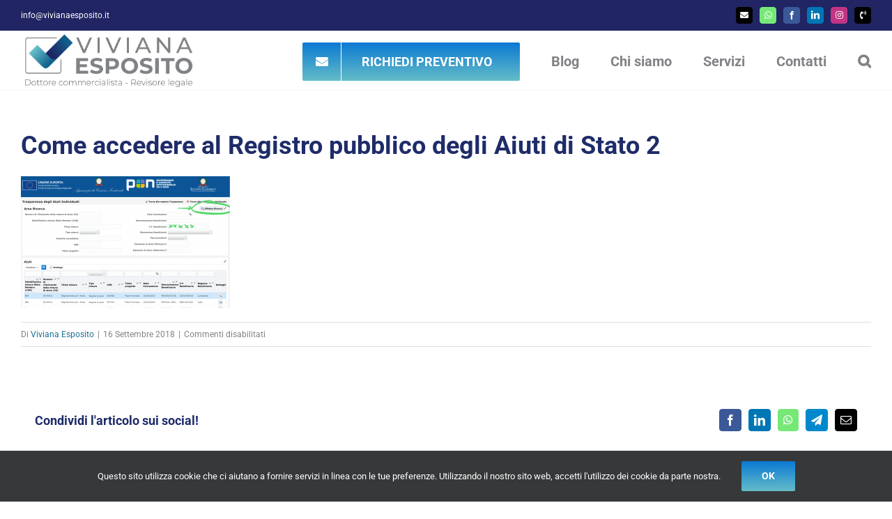

--- FILE ---
content_type: text/javascript
request_url: https://vivianaesposito.it/wp-content/plugins/skin-popout-pages/js/popout.js?ver=6.8.3
body_size: 2034
content:
/* =============================
	SKIN POPOUT PAGES SCRIPTS
	Skin Popout Pages plugin
================================ */
jQuery( function($) {
    "use strict";
	
	$.fn.skinPopout = function() {
	// Remove the previously opened popouts
		if ( $( '.popout-holder' ).length > 0 ) {
			$( '.popout-holder-overlay' ).detach();
		}
		
		var postLink = $(this).attr( 'href' ),
			top,
			topPos,
			contentHeight;
			
	// Build a clone
		var popoutClone = '<div class="popout-clone-holder">';
			popoutClone += '<div class="popout-clone-wrapper"></div>';
			popoutClone += '</div>';
			
		$( 'body' ).prepend( popoutClone );
		
		$( '.popout-clone-wrapper' ).load( postLink, function() {
			$( '.popout-clone-wrapper' ).imagesLoaded( function() {				
			// Insert the content into the clone first
				function buildClone() {
				// Adjust the featured image size
					if ( ! $( '.popout-clone-wrapper' ).find( '.popout' ).hasClass( 'img-circle' ) ) {
						var img			= $( '.popout-clone-wrapper' ).find( '.popout-featured-image' ),
							imgWidth	= $( '.popout-clone-wrapper' ).find( '.popout' ).hasClass( 'img-only' ) ? img.attr( 'data-img-w' ) : img.width(),
							ratio		= img.attr( 'data-img-ratio' );
				
						if ( $( '.popout-clone-wrapper' ).find( '.popout' ).hasClass( 'img-only' ) && ( window.innerWidth - 100 ) < imgWidth ) {
							imgWidth = window.innerWidth - 100;
						}
							
						img.width( imgWidth );				
						img.height( imgWidth/ratio );
					}
					
				// Calculate the clone's height
					contentHeight = $( '.popout-clone-wrapper' ).height();				
				/*
					If the content height can fit into viewport,
					position it in the middle,
					or close to top, otherwise.
				*/
					if ( window.innerHeight > contentHeight ) {
						topPos			= ( window.innerHeight/2 ) - ( contentHeight/2 );
						top				= topPos + 'px';
						contentHeight	= contentHeight-1 + 'px';
						
					} else {
						top = ( window.innerWidth > 1023 ) ? '75px' : '6%';					
						contentHeight = 'auto';
					}
				}
				
				function buildPopout() {
					var popout = '<div class="popout-holder-overlay">';						
					popout += '<div class="popout-holder" style="margin-top:' + top + ';">';
					
					popout += '<span class="close-popout round"><svg class="close-button" width="16.014px" height="16.013px" viewBox="0 0 16.014 16.013" enable-background="new 0 0 16.014 16.013"><path class="svg-fill" d="M0.419,14.09l6.016-6.084L0.419,1.922C-0.128,1.421-0.14,0.909,0.385,0.384c0.523-0.523,1.036-0.513,1.538,0.034 l6.084,6.016l6.084-6.016c0.501-0.547,1.014-0.558,1.538-0.034c0.523,0.524,0.513,1.037-0.034,1.538L9.579,8.006l6.016,6.084 c0.547,0.502,0.558,1.015,0.034,1.538c-0.524,0.524-1.037,0.513-1.538-0.034L8.007,9.579l-6.084,6.016 c-0.502,0.547-1.015,0.559-1.538,0.034C-0.14,15.105-0.128,14.592,0.419,14.09z"/></svg></span>';
					
					popout += '<div class="popout-wrapper content-pad" style="height:' + contentHeight + ';"></div>';						
					popout += '</div>';						
					popout += '</div>';
					
				// Remove the clone and insert the wrapper for the popout
					$( '.popout-clone-holder' ).remove();				
					$( 'html, body' ).addClass( 'popout-active' );
					$( 'body' ).prepend( popout );
					
				// Insert the post content and show it with small delay
					$( '.popout-wrapper' ).html( 'content loading' );
					
					$( '.popout-wrapper' ).load( postLink, function() {
						function adjustPopoutItems() {
							if ( ! $( '.popout-wrapper' ).find( '.popout' ).hasClass( 'img-circle' ) ) {
								var img			= $( '.popout-wrapper' ).find( '.popout-featured-image' ),
									imgWidth	= $( '.popout-wrapper' ).find( '.popout' ).hasClass( 'img-only' ) ? img.attr( 'data-img-w' ) : img.width(),
									ratio		= img.attr( 'data-img-ratio' );
						
								if ( $( '.popout-wrapper' ).find( '.popout' ).hasClass( 'img-only' ) && ( window.innerWidth - 100 ) < imgWidth ) {
									imgWidth = window.innerWidth - 100;
								}
									
								img.width( imgWidth );							
								img.height( imgWidth/ratio );
							}
								
							if ( $.isFunction( $.fn.skinEmbedSupport ) && 0 < $( '.popout-holder' ).find( 'iframe' ).length ) {
								$( '.popout-holder' ).find( 'iframe' ).skinEmbedSupport();
							
								if ( $.isFunction( $.fn.skinAdjustEmbedRatio ) ) {
									$( '.popout-holder iframe.skin-embed' ).skinAdjustEmbedRatio();
								}
							}
							
							if ( 0 < $( '.popout-wrapper' ).find( '.social-icon' ).length ) {
								$( '.popout-wrapper' ).find( '.social-icon' ).addClass( 'self-bouncer' ).skinIconFill2Background();
							}
							
							if ( 0 < $( '.popout-wrapper' ).find( '.skin-map-holder' ).length ) {
								$( '.skin-map-holder' ).skinRenderGoogleMap();
							}
							
							if ( 0 < $( '.popout-wrapper' ).find( '.skin-outlined-bttn' ).length ) {
								var bttn = $( '.popout-wrapper' ).find( '.skin-outlined-bttn' );
								
								if( bttn.hasClass( 'skin-anim-bttn' ) ) {
									$.when( bttn.skinAnimBttn() ).then( bttn.skinDrawBttnOutline() );
									
								} else {
									bttn.skinDrawBttnOutline();
								}
							}
						}
						
						function setPopout() {
							$( 'body' ).find( '.popout-holder-overlay' ).addClass( 'reveal' );
							$( '.popout-holder' ).addClass( 'reveal' ).find( '.popout-wrapper' ).addClass( 'reveal' );
							$( '.popout-holder' ).find( '.close-popout' ).addClass( 'reveal' );
						}
						
						$.when( adjustPopoutItems() ).then( setPopout() );
						
					// Close the lightbox on close button
						$( '.popout-holder' ).on( 'click', '.close-popout', function(e) {
							$.when( removePopout() ).then( removeOverlay() );
						});
				
					// Close the lightbox on esc
						$(document).keyup( function(e) {
							if ( 27 === e.keyCode ) {
								$.when( removePopout() ).then( removeOverlay() );
							}
						});
						
					// Close the lightbox by clicking outside of it
						$(document).on( 'click', function(e) {
							if ( 0 === $(e.target).closest( '.popout-holder' ).length ) {
								$.when( removePopout() ).then( removeOverlay() );
							}
						});
					});
				}
				
				$.when( buildClone() ).then( buildPopout() );
			});
		});
	}
// Helper function to remove the popout
	function removePopout() {
		$( '.popout-wrapper' ).removeClass( 'reveal' );		
		$( '.popout-holder' ).removeClass( 'reveal' ).find( '.close-popout' ).removeClass( 'reveal' );
	}
	
	function removeOverlay() {
		$( '.popout-holder-overlay' ).remove();
		$( 'html, body' ).removeClass( 'popout-active' );
	}
		
	jQuery( document ).ready( function($) {
		var popoutLink = $( '.menu-item-object-popout a, a.popout-page' );
			
		$(document).on( 'click', '.menu-item-object-popout a, a.popout-page', function(e) {
			e.preventDefault();
		});
		
		popoutLink.each( function() {
			$(this).on( "click auxclick contextmenu", function(e) {
				e.preventDefault();
					
				if ( 1 === e.which ) {
					$(this).skinPopout();
				}
				
				return false;
			});
		});
	});
});